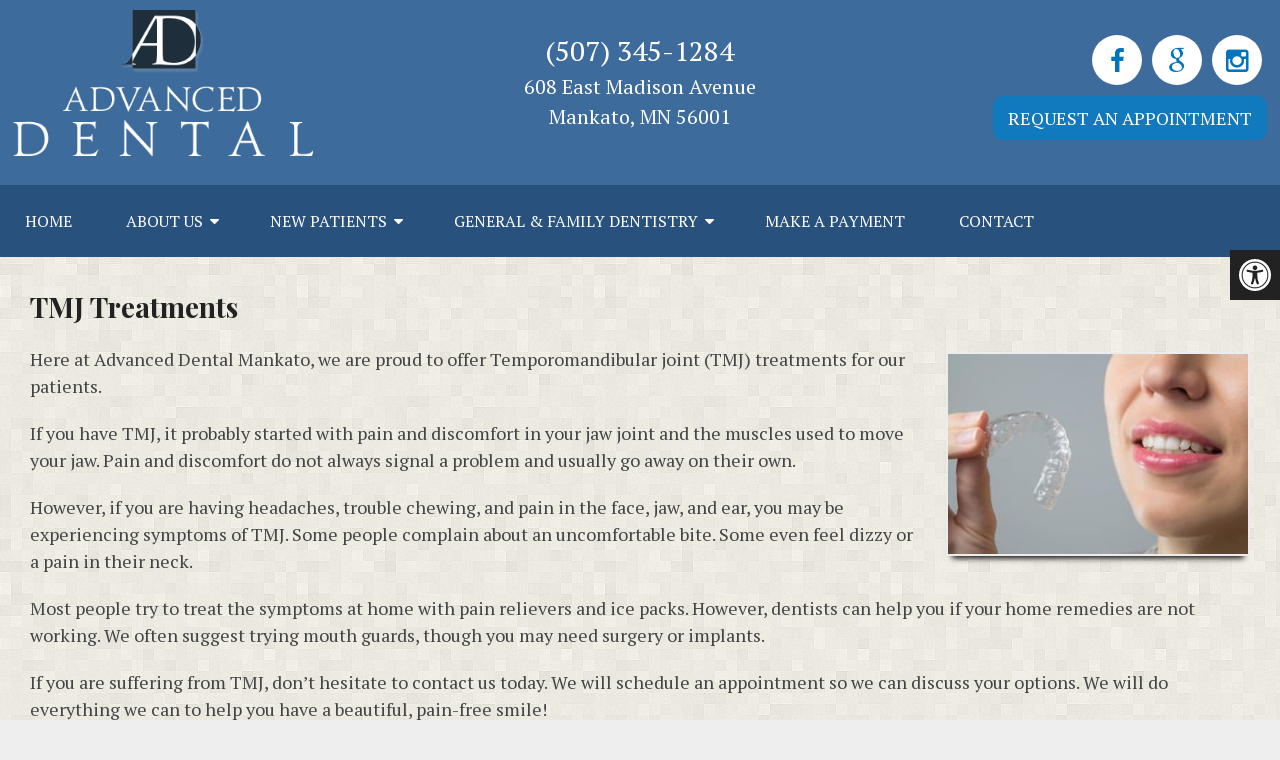

--- FILE ---
content_type: text/css
request_url: https://advanceddentalmn.com/wp-content/themes/talbot-schema-child/style.css?ver=6.9
body_size: 6404
content:
/*
Theme Name: Gala - Schema Child
Version: 1.0
Description: A child theme of Schema by MyThemeShop
Template: mts_schema
Text Domain: schema
*/

/* Carousel */
@import url("../mts_schema/style.css");
/* general */
@font-face {
  font-family: IngeniusRegular;
  src: url("js/IngeniusRegular.ttf"); 
}
.container {
    margin:0px auto;
    max-width: 1440px !important;
}
.btn {
    color: #fff !important;
    background: #1179bd;
    padding: 10px 15px;
    text-transform: uppercase;
    border-radius: 10px;
    -moz-border-radius: 10px;
}
hr {
	border-bottom: 1px solid #ccc;
	margin: 35px auto;
}
.alignleft {
    float: left;
    margin: 0px 20px 20px 0px;
    border: 2px solid #ececec;
    margin-bottom:20px;
    -webkit-box-shadow: 0 8px 6px -6px black;
    -moz-box-shadow: 0 8px 6px -6px black;
    box-shadow: 0 8px 6px -6px black;
}
.alignright {
    float: right;
    margin: 0px 0px 20px 20px;
    border: 2px solid #ececec;
    margin-bottom:20px;
    -webkit-box-shadow: 0 8px 6px -6px black;
    -moz-box-shadow: 0 8px 6px -6px black;
    box-shadow: 0 8px 6px -6px black;
}
.alignnone {
    border: 2px solid #ececec;
    margin-bottom:20px;
    -webkit-box-shadow: 0 8px 6px -6px black;
    -moz-box-shadow: 0 8px 6px -6px black;
    box-shadow: 0 8px 6px -6px black;
}
.center { text-align: Center; }
.clear { clear: both; }

/* header */
.main-header { background: #3d6b9b; }
#header { background: #28527d; top: 0px;}
.logo-wrap, .headerPhone, .headerInfo { float: left; width: 33.33%; padding: 10px 1%; box-sizing: border-box; }
.logo-wrap { margin: 0; }
.headerInfo { text-align: right; margin-top: 20px; }
.headerInfo p { margin-bottom: 5px; }
.headerPhone { text-align: center; margin-top: 20px; }
.headerPhone a { color: #fff !important; }

h1#logo { margin-bottom: 0px; }

.headerPhone .phoned { font-size: 28px; }

div.header-social-icons { background: none; border: 0px; margin-bottom: 20px; }
div.header-social-icons a { background: #fff; border-radius: 50%; padding: 10px; width: 30px; text-align: center; line-height: 30px; margin: 0px 5px; font-size: 26px;}
div.header-social-icons::before { border: 0px; }
#primary-navigation .header-social-icons a, .header-social-icons a { padding: 0px 10px; }

.primary-slider-container { max-width: 100%; float: none; width: 100%;  overflow: hidden; margin: 0px; }
.primary-slider-container .slide-caption { width: 94%; padding: 2% 3%; bottom: 0%; left: 0px; max-height: 50px; }
.slide-title { font-size: 32px !important; line-height: 34px; }
.owl-carousel .owl-item img { max-width: 100% !important; }
.primary-slider .owl-dots { bottom: 8%; top: inherit; right: 16%; }


#page { padding-top: 0px; width: 100%; max-width: 100%; }

/* home boxes */
.homeBoxes {
    margin: 0px auto;
    margin-top: 0px;
    height: 240px;
    text-align: left;
    padding: 25px 0px;
}
.homeBoxes h3{
    color: #000;
    font-size: 32px;
    margin-top: 0px;
}
.homeBoxes p{
    color: #000 !important;
    font-size: 14px !important;
}
.homeBoxes .box01,
.homeBoxes .box02,
.homeBoxes .box03 {
    float: left;
    height: 200px;
    width: 31%;
    position: relative;
    padding: 1%;
}
.homeBoxes .box02{
    width: 32%;
}

/* home widgets */
.homeWidgets {
    margin: 30px auto;
    text-align: left;
}
.widgetBox {
    margin-right: 3%;
    margin-bottom: 20px;
    padding: 2%;
    width: 27%;
    float: left;
    border-radius: 10px;
    -moz-border-radius: 10px;
    background: rgba(255,255,255,0.8);
}
.widgetBox h3 { text-align: center; }

.widgetBox.noMargin {
    margin-right: 0px;
}
.widgetBox img { width: 100%; }

.textwidget p {
    font-size: 16px;
    line-height: 20px;
}


.rest_of_header {
    padding:0px 10px;
    box-sizing: border-box;
}
/* inner pages */
#page.single { float: left; }
.article { background: none;  margin: 0 auto; float: none; }
.page h1.title { margin-bottom: 20px; }

/* footer */
.copyrights { text-align: center; }
#copyright-note span { display: none; }
.to-top { float: none; }
#copyright-note .to-top span{ display: inline-block; font-size: 16px; line-height: 24px; }

.hide-d { display: none; }

.social-icons a {
    display: inline-block;
    color: #fff;
    background: #368bc1;
    width: 35px;
    height: 35px;
    line-height: 35px;
    text-align: center;
    border-radius: 2px;
}
.headerPhone p {
    font-size: 20px;
    margin:0px;
    color: #fff;
}
.navigation ul li {
    float: none;
    display: inline-block;
}
.classStreach {
    max-height: 850px !important;
    opacity: 1 !important;
}

.innerImage {
    height: 80px;
    width: 100%;
}
.article {
    box-shadow: 0px 0px 0px;
    max-width: 1440px;
    width: 100%;
    box-sizing: border-box;
    padding:30px;
}

@keyframes read-more-arrow {
    0% {
        bottom: 30px;
        opacity: 0;
    }
    45% {
        bottom: 30px;
        opacity: 0;
    }
    55% {
        bottom: 0;
        opacity: 1;
    }
    90% {
        bottom: 0;
        opacity: 1;
    }
    100% {
        bottom: -20px;
        opacity: 0
    }
}
@keyframes read-more-appear {
    from {
        transform: translate(-50%, 30px);
        opacity: 0;
    }
    to {
        transform: translate(-50%, 0);
        opacity: 1;
    }
}
.what_different {
    position: absolute;
    letter-spacing: .14em;
    text-transform: uppercase;
    z-index: 10;
    color: #f3f2f1;
    left: 50%;
    bottom: 5%;
    -webkit-transform: translate(-50%,-30px);
    transform: translate(-50%,-30px);
    opacity: 1;
    padding-bottom: 5px;
    text-shadow: 0 0 3px #000;
    text-align: center;
}
.what_different i {
    display: block;
    margin-top: 20px;
    -webkit-animation: .7s ease-out 3s 1 infinite read-more-appear;
    animation: .7s ease-out 3s 1 infinite read-more-appear;

    font-size: 35px;
    margin: 0px auto;
    margin-top: 5px;
    text-align: center;
    display: block;
    width: 100%;
}
.slickItem span {
    display: block;
    max-width: 165px;
    font-family: 'Noto Serif';
    text-transform: uppercase;
    font-size: 14px;
    vertical-align: top;
    color: #373531;
    text-align: center;
    font-weight: bold;
    margin: 0 auto;
}
.slickServ {
    max-width: 1000px;
    margin:0px auto;
    box-sizing: border-box;
    padding:0px 60px;
}
    .pull-none {
        text-align: center;
        padding: 10px 0px;
    }
    
.slick-dots {
    display: none !important;
}

.newCon {
    height: 100vh;
    position: relative;
    background-size: cover;
    background-position: 50% 50%;
}
.newCon:before {
    height: 100%;
    width: 100%;
    position: absolute;
    z-index: 1;
    content: "";
    opacity: 0.3;
    background-color: #000;
}
.slide-caption,.owl-controls {
    display: none !important;
}
.welcome h1 {
    font-size: 30px;
    color: #282e67;
    margin-top: 0px;
}

.row {
    margin:0px -15px;
}
.row:after,
.container:after {
    clear: both;
    content: "";
    display: block;
    position: relative;
}
.main-header .container {
    background-color: transparent !important;
}
#reviews {
    padding-bottom: 20px;
    background: #f2f2f2;
    padding-top: 10px !important;
}
#reviews h2 {
    color: #1179bd;
    font-size: 32px;
    padding-top: 10px !important;
}
#reviews h4 {
    font-weight: normal;
    line-height: 26px;
    font-size: 16px;
}
.carousel-indicators {
    bottom: -9px !important;
}
.col-sm-6 {
    width: 50%;
    float: left;
}
.featured {
    margin: 30px auto 10px;
}
.featured img {
    border: 2px solid #ececec;
    margin-bottom: 20px;
    -webkit-box-shadow: 0 8px 6px -6px black;
    -moz-box-shadow: 0 8px 6px -6px black;
    box-shadow: 0 8px 6px -6px black;
}
.featured p {
    padding-right: 15px;
}
.homeBoxes {
    background: #2b4f97;
    border-bottom: 5px solid #2b4f97;
    font-size: 14px;
    padding: 30px 0px;
}
.homeBoxes h3 {
    margin-top: 0;
    margin-bottom: 10px;
    text-transform: uppercase;
    font-size: 18px;
    text-align: center;
    color: #fff;
}
footer {
    margin-top: 0px;
    padding:10px 0px;
}
.to-top,.to-top a {
    color: #fff !important;
}
#page.single {
    float: none !important;
}
.article:after {
    clear:both;
    content: "";
    display: block;
    position: relative;
}
.post-info {
    display: none !important;
}
#featured-thumbnail {
    float: right;
    width: 30%;
}
.front-view-content {
    float: left;
    width: 68%;
}
.opacit_ { opacity: 0; }
.sticky { position: fixed !important; box-shadow: 0px 0px 17px rgba(0,0,0,0.9); }
.sticky img { max-width: 100px !important }

#logo a, #logo img { float: none !important; }
#logo img { width: 300px; }

.accessibility-location-right .accessability_container {
    right: -180px!important;
    top: 10px;
}

.primary-slider-container {
    position: relative;
}
.logo-home {
    position: absolute;
    top: 0px;
    left: 0px;
    opacity: 0.3;
    z-index: 10;
}
.image_over {
    position: absolute;
    top: 49%;
    transform: translateY(-50%);
    z-index: 10;
    max-width: 1200px;
    margin: 0px auto;
    left: 0px;
    right: 0px;
}

.parter .container {
    padding: 95px 20px 85px;
    box-sizing: border-box;
}
.welcome h1,.welcome h2 {
    text-align: center;
}
.welcome h1 {
    letter-spacing: .025em;
    color: #373531;
    font-size: 46px;
    font-weight: 600;
    line-height: normal;
    margin-bottom: 25px;
}
.welcome h2 {
    font-size: 28px;
}
.welcome p {
    margin:0px auto;
    margin-bottom: 15px;
    max-width: 1150px;
    font-size: 22px;
    line-height: 1.8em;
    text-align: center;
    font-family: 'Noto Serif';
}
.slickServ {
    padding-top: 30px;
}
.slickServ p {
    position: absolute;
    -webkit-transform: translateY(0px);
    transform: translateY(0px);
    margin-bottom: 0px;
    width: 100%;
    text-align: center;
    opacity: 0;
    -webkit-transition: all .3s ease;
    transition: all .3s ease;
    color: #368BC1;
    font-family: 'Noto Serif';
    font-size: 14px;
    text-transform: uppercase;
}
.slickServ a {
    display: block;
    position: relative;
    padding-bottom: 30px;
}
.slickServ a:hover p {
    -webkit-transform: translateY(10px);
    transform: translateY(10px);
    opacity: 1;
}
.slickItem {
    position: relative;
}
.slick-slide img {
    display: block;
    margin: 0px auto;
    max-width: 60px;
    margin-bottom: 15px;
}
.team_field {
    display: inline-block;
    margin: 0 20px;
    width: 300px;
}
.doctors {
    background-size: cover;
    background-position: 50% 50%;
    background-attachment: fixed;
}
.doctors h3 {
    font-size: 46px;
    letter-spacing: .025em;
    color: #fff;
    margin-bottom: .45em;
}
.team_image {
    height: 290px;
    width: 290px;
    margin:0px auto;
    border-radius: 50%;
    margin-bottom: 30px;
    background-position: 50% 50%;
    background-size: cover;
    overflow: hidden;
    position: relative;
}
.team_image p {
    -webkit-transition: all .3s ease;
    transition: all .3s ease;
    position: absolute;
    top: 50%;
    left: 0;
    display: block;
    width: 100%;
    -webkit-transform: translateY(-50%);
    transform: translateY(-50%);
    font-family: 'Noto Serif';
    font-size: 30px;
    opacity: 0;
    letter-spacing: 1.5em;
    text-transform: uppercase;
    color: #fff;
}
.team_image:hover:before {
    opacity: 1;
}
.team_image:before {
    left: 0px;
    height: 100%;
    -webkit-transition: all .3s ease;
    transition: all .3s ease;
    width: 100%;
    position: absolute;
    content: "";
    background-color: rgba(194, 108, 54, 0.64);
    opacity: 0;
}
.team_image:hover p {
    opacity: 1;
    letter-spacing: .14em;
    -webkit-transition-delay: .2s;
    transition-delay: .2s;
}
.team_field span {
    font-family: 'Noto Serif';
    letter-spacing: .1em;
    position: relative;
    font-weight: normal;
    font-size: 22px;
    text-align: center;
    color: #fff;
    display: block;
}
.doctors .container {
    text-align: center;
    padding: 170px 20px 200px;
}
#testi .container {
    padding: 165px 20px 200px;
}
#testi h2 {
    font-family: 'Playfair Display';
    font-size: 40px;
    letter-spacing: .025em;
    color: #fff;
    font-weight: bold;
    margin-bottom: .45em;
}
#testi p {
    margin: 0px auto;
    margin-bottom: 15px;
    max-width: 900px;
    font-size: 22px;
    line-height: 1.8em;
    text-align: center;
    font-family: 'Noto Serif';
    font-style: italic;
    color: #fff;
}
#testi {
    position: relative;
}
#testi:before {
    height: 100%;
    width: 100%;
    background-color: #000;
    opacity: 0.5;
    content: "";
    position: absolute;
    top: 0px;
    left: 0px;
}
.testi_wrap:before {
    content: "";
    height: 400px;
    background-size: cover;
    background-position: 50% 50%;
    background-repeat: no-repeat;
    width: 400px;
    position: absolute;
    top: 50pX;
    right: 50px;
    transform: rotate(10deg);
    opacity: 0.4;
}
html .slick-prev {
    position: absolute;
    top: 15px;
    left: 0px;
    height: 100%;
    width: 200px;
    font-size: 0;
    border: none;
    cursor: pointer;
    -webkit-transition: all .2s ease;
    transition: all .2s ease;
    z-index: 10;
    -webkit-transform: translate(0, -25%);
    -ms-transform: translate(0, -25%);
    transform: translate(0, -25%);
}
html .slick-prev:before {
    content: "\f104";
    font-size: 45px;
    font-family: fontAwesome;
    color: #368bc1;
}
html .slick-next:before {
    content: "\f105";
    font-size: 45px;
    color: #368bc1;
    font-family: fontAwesome;
}
html .slick-prev:hover {
    left: -10px;
}
html .slick-prev:hover:before {
    color: #fff;
}
html .slick-next:hover {
    right: -10px;
}
html .slick-next:hover:before {
    color: #fff;
}
html .slick-next {
    position: absolute;
    top: 15px;
    right: 0px;
    height: 100%;
    width: 200px;
    font-size: 0;
    border: none;
    cursor: pointer;
    -webkit-transition: all .2s ease;
    transition: all .2s ease;
    -webkit-transform: translate(0, -25%);
    -ms-transform: translate(0, -25%);
    transform: translate(0, -25%);
}
html .services_slide .slick-prev {
    width: 40px;
}
html .services_slide .slick-next {
    width: 40px;
}

#testi h4 {
    font-family: 'Playfair Display';
    font-weight: bold;
    text-transform: uppercase;
    letter-spacing: .14em;
    font-size: 26px;
    color: #fff;
}
#testi .container {
    position: relative;
    z-index: 1;
}
#testi:after {
    height: 100%;
    width: 100%;
    background-color: #000;
    opacity: 0.9;
    content: "";
    position: absolute;
    top: 0px;
    left: 0px;
}
.socialMedia {
    background-color: #5f5d5b;
}
footer {
    overflow: visible !important;
}
.copyrights .container:before { 
    height: 100px;
    width: 100px;
    opacity: 0.5;
    left: 0px;
    position: absolute;
    content: "";
    background-size: cover;
    background-position: 50% 50%;
    transform: rotate(-10deg);
    top: -42px;
}
.footerMenu {
    text-align: right;
}
.footerMenu li {
    margin:0px 10px;
    display: inline-block;
}
.footerMenu li:last-child {
    margin-right: 0px;
}
.footerMenu li a {
    color: #fff;
   font-family: 'Noto Serif';
    font-weight: bold;
}
.copyrights .container {
    text-align: right;
}
.socialMedia a {
    float: left;
    width: 50%;
    font-family: 'Poppins';
    letter-spacing: .15em;
    padding: 9px 7px 7px;
    box-sizing: border-box;
    color: #fff;
    -webkit-transition: all .2s ease;
    transition: all .2s ease;
    background: #368BC1;
    text-transform: uppercase;
    text-align: center;
}
footer {
    padding:0px;
}
.socialMedia span {
    display: inline-block;
    width: 31.6px;
    margin-left: 0px;
    vertical-align: middle;
    position: relative;
    top: -2px;
    top: 0px;
    font-size: 19px;
}
.copyrights {
    padding:12px 0px;
}
.socialMedia:after {
    display: block;
    position: relative;
    content: "";
    clear: both;
}
.socialMedia a:nth-child(2) {
    background-color: #C26C36;
    color: #fff;
}
.socialicons {
    float: none;
    max-width: 1000px;
    margin:0px auto;
}
.socialicons a:hover {
    color: #fff !important;
}

@media screen and (max-width: 1600px) {
    .accessibility-location-right .accessability_container {
        top: 140px;
    }
}
@media screen and (max-width: 1152px) {
    .doctors .container {
        text-align: center;
        padding: 120px 20px 150px;
    }
    #testi .container {
        padding: 165px 20px 155px;
    }
    .copyrights .container {
        text-align: right;
        padding: 0px 15px;
    }
    .newCon {
        height: 800px;
    }
    #page,.container {
        box-sizing: border-box;
        width: 100% !important;
        max-width: 100% !important;
    }
 footer .container {
  width: 100%;
 }
 .headerPhone {
  box-sizing: border-box;
 }
	#secondary-navigation a {
    text-align: left;
    text-decoration: none;
    padding: 18px 6px;
    transition: none;
    font-size: 14px !important;
}
}
.Team img { width: 100%; object-fit: contain; }
.Team div { width: calc(33.3% - 20px); float: left; display: inline-block; margin: 10px; }
@media only screen and (min-width: 881px){
	.Team img { height: 310px!important; /*object-position: bottom right;*/ }
}

.Team div {
	text-align:center;
}
@media screen and (max-width: 880px) {
	.Team div { width: calc(100% - 20px); }
	#secondary-navigation a {
		font-size: 15px;
	}
	html a#pull {
		    box-sizing: border-box;
    	margin: 0px auto !important;
	}
    .homeCta {
        padding-top:10px !important;
    }
    .primary-slider-container {
        display: none;
    }
    
    #wp_access_helper_container {
        display: none !important;
    }
    
    #header #logo a { display:block; }
    #header:after,#regular-header:after {
        clear: both;
        content: "";
        display: block;
    }
    .logo-wrap {
        width: 100% !important;
    }
    #header .logo-wrap {
        float: none !important;
    }
    #secondary-navigation {
        height: auto !important;
    }
    .hide-d { display: block; }
    #header { background: none; padding: 0px 0 20px 0px; margin-bottom: 0px; }
    .mobileBtn { margin-bottom: 0px; }
    .mobileBtn a, .hours{ display: block; color: #fff; text-align: center; background: #1179bd; padding: 10px; border-radius: 10px; -moz-border-radius: 10px; margin: 10px !important;}
    .mobileBtn.phoneBtn { font-size: 20px; }
    .mobileBtn a:hover, .mobileBtn a:visited { color: #fff; }
    .hide-xs { display: none; }
    .container, .welcome .container, .widgetBox { width: 96%; padding: 2%; }
        .homeBoxes, .homeWidgets, .welcome, .footerSocial, div.footer .copy { width: 100%; height: auto;}
    .box01, .box02, .box03 { width: 96%; float: none; margin-bottom: 20px; padding: 2%;}
    .welcome {margin: 20px auto;}
    .homeBoxes .box01, .homeBoxes .box02, .homeBoxes .box03 { width: 98%; }
    .post-content img { width: 100% !important; height: auto !important; }
    .footer-widgets.widgets-num-4 .f-widget:nth-child(even), .footer-widgets.widgets-num-3 .f-widget:nth-child(even),
    .footer-widgets.widgets-num-4 .f-widget, .footer-widgets.widgets-num-3 .f-widget    { width: 100% !important; max-width: 100% !important; }
    .hours { display: none !important; }
    .main-header { background-color: #64727e !important; }
    .leftwow {
         width: 100%;
    }
    .rightwow {
        width: 100%;
    }
    .col-sm-6 {
        width: 100%;
    }
    .row {
        margin:0px;
    }
    .welcome iframe {
        height: 400px !important;
    }
    .featured .btn {
        display: block;
        text-align: center;
    }
    .homeBoxes .box01, .homeBoxes .box02, .homeBoxes .box03 {
        height: auto;
    }
    .box02 .btn {
        display: block;
        max-width: 250px;
        margin:10px auto 0px;
    }
    footer .container {
        width: 100%;
    }
    
    .sticky { background-color: #fff !important; }
    
    div.header-social-icons { float: none !important; text-align: center; background:none!important;}
    div.header-social-icons a { float: none; display: inline-block; position: relative; z-index: 1; }
    .header-social-icons {  text-align: Center; float: none !important; }
    .header-social-icons a {  display: inline-block; font-size: 32px !important; width: 34px !important; line-height: 34px; color: #333 !important; }
    .newCon {
        height: 600px;
    }
    .main-header .container {
        padding:0px;
    }
    .slick-slide img {
        max-width: 80px;
    }
    html .slickTesti .slick-next {
        position: absolute;
        top: 15px;
        right: 0px;
        height: 100%;
        width: 200px;
        font-size: 0;
        border: none;
        cursor: pointer;
        -webkit-transition: all .2s ease;
        transition: all .2s ease;
        -webkit-transform: translate(0);
        -ms-transform: translate(0);
        transform: translate(0);
        height: 40px;
        width: 40px;
        top: auto;
        bottom: 0px;
        right: calc(40% - 30px);
    }
    html .slickTesti .slick-prev {
        position: absolute;
        top: 15px;
        right: 0px;
        height: 100%;
        width: 200px;
        font-size: 0;
        border: none;
        cursor: pointer;
        -webkit-transition: all .2s ease;
        transition: all .2s ease;
        -webkit-transform: translate(0);
        -ms-transform: translate(0);
        transform: translate(0);
        height: 40px;
        width: 40px;
        top: auto;
        bottom: 0px;
        left: calc( 40% - 30px);
    }
    html .slickTesti .slick-prev:hover {
        left: calc(40% - 35px);
    }
    html .slickTesti .slick-next:hover {
        right: calc(40% - 35px);
    }
    
    .doctors h3 {
        font-size: 32px;
        letter-spacing: .025em;
        color: #fff;
        margin-bottom: .45em;
    }
    #testi h2 {
        font-size: 35px;
    }
    
    .scrollable .container {
        min-width: auto;
    }
}
@media screen and (max-width: 640px) {
    .homeCta {
        padding-top: 4px !important;
    }
    
    .homeCta {
        padding-top: 70px;
    }
    
    .newCon {
        height: 395px;
    }
    .welcome h1 {
        font-size: 36px;
    }
    .welcome p {
        margin: 0px auto;
        margin-bottom: 15px;
        max-width: 1150px;
        font-size: 17px;
        line-height: 1.8em;
        text-align: center;
    }
    .slickServ p {
        position: absolute;
        -webkit-transform: translateY(0px);
        transform: translateY(0px);
        margin-bottom: 0px;
        width: 100%;
        text-align: center;
        opacity: 0;
        -webkit-transition: all .3s ease;
        transition: all .3s ease;
        color: #368BC1;
        font-family: 'Noto Serif';
        font-size: 14px;
        text-transform: uppercase;
    }
    #testi .container,.doctors .container {
        padding:40px 20px;
    }
    .footerMenu {
        display: none;
    }
    .copyrights .container {
        text-align: center;
        padding: 15px;
    }
    .copyrights .container:before {
        display: none;
    }
    .what_different {
        position: absolute;
        letter-spacing: .14em;
        text-transform: uppercase;
        z-index: 10;
        color: #fff;
        left: 50%;
        bottom: 0%;
        -webkit-transform: translate(-50%,-30px);
        transform: translate(-50%,-30px);
        opacity: 1;
        padding-bottom: 5px;
        text-shadow: 0 0 3px #000;
        text-align: center;
    }
    .image_over {
        max-width: 400px;
    }
    .testi_wrap:before {
        content: "";
        height: 200px;
        background-size: cover;
        background-position: 50% 50%;
        background-repeat: no-repeat;
        width: 200px;
        position: absolute;
        top: 50pX;
        right: 50px;
        transform: rotate(10deg);
        opacity: 0.4;
    }
    html .slickTesti .slick-next,html .slickTesti .slick-prev {
        display: none !important;
    }
    .socialMedia a {
        width: 100%;
    }
    #logo a, #logo img {
        max-width: 130px;
    }
    .welcome h1 {
        font-size: 36px;
        line-height: 35px;
        margin-bottom: 9px;
    }
    .welcome h1 {
    font-size: 36px;
    line-height: 35px;
    margin-bottom: 9px;
}
}
.innerImage img { width: 100% !important; }
#header .logo-wrap { padding: 0px; }
.carousel{position:relative}.carousel-inner{position:relative;width:100%;overflow:hidden}.carousel-inner>.item{position:relative;display:none;-webkit-transition:.6s ease-in-out left;transition:.6s ease-in-out left}.carousel-inner>.item>img,.carousel-inner>.item>a>img{display:block;height:auto;max-width:100%;line-height:1}.carousel-inner>.active,.carousel-inner>.next,.carousel-inner>.prev{display:block}.carousel-inner>.active{left:0 !important;}.carousel-inner>.next,.carousel-inner>.prev{position:absolute;top:0;width:100%}.carousel-inner>.next{left:100%}.carousel-inner>.prev{left:-100%}.carousel-inner>.next.left,.carousel-inner>.prev.right{left:0}.carousel-inner>.active.left{left:-100%}.carousel-inner>.active.right{left:100%}.carousel-control{position:absolute;top:0;bottom:0;left:0;width:15%;font-size:20px;color:#fff;text-align:center;text-shadow:0 1px 2px rgba(0,0,0,0.6);opacity:.5;filter:alpha(opacity=50)}.carousel-control.left{background-image:-webkit-linear-gradient(left,color-stop(rgba(0,0,0,0.5) 0),color-stop(rgba(0,0,0,0.0001) 100%));background-image:linear-gradient(to right,rgba(0,0,0,0.5) 0,rgba(0,0,0,0.0001) 100%);background-repeat:repeat-x;filter:progid: DXImageTransform.Microsoft.gradient(startColorstr='#80000000',endColorstr='#00000000',GradientType=1)}.carousel-control.right{right:0;left:auto;background-image:-webkit-linear-gradient(left,color-stop(rgba(0,0,0,0.0001) 0),color-stop(rgba(0,0,0,0.5) 100%));background-image:linear-gradient(to right,rgba(0,0,0,0.0001) 0,rgba(0,0,0,0.5) 100%);background-repeat:repeat-x;filter:progid: DXImageTransform.Microsoft.gradient(startColorstr='#00000000',endColorstr='#80000000',GradientType=1)}.carousel-control:hover,.carousel-control:focus{color:#fff;text-decoration:none;outline:0;opacity:.9;filter:alpha(opacity=90)}.carousel-control .icon-prev,.carousel-control .icon-next,.carousel-control .glyphicon-chevron-left,.carousel-control .glyphicon-chevron-right{position:absolute;top:50%;z-index:5;display:inline-block}.carousel-control .icon-prev,.carousel-control .glyphicon-chevron-left{left:50%}.carousel-control .icon-next,.carousel-control .glyphicon-chevron-right{right:50%}.carousel-control .icon-prev,.carousel-control .icon-next{width:20px;height:20px;margin-top:-10px;margin-left:-10px;font-family:serif}.carousel-control .icon-prev:before{content:'\2039'}.carousel-control .icon-next:before{content:'\203a'}.carousel-indicators{position:absolute;bottom:10px;left:50%;z-index:15;width:60%;padding-left:0;margin-left:-30%;text-align:center;list-style:none}.carousel-indicators li{display:inline-block;width:10px;height:10px;margin:1px;text-indent:-999px;cursor:pointer;background-color:#000 \9;background-color:rgba(0,0,0,0);border:1px solid #fff;border-radius:10px}.carousel-indicators .active{width:12px;height:12px;margin:0;background-color:#fff}.carousel-caption{position:absolute;right:15%;bottom:20px;left:15%;z-index:10;padding-top:20px;padding-bottom:20px;color:#fff;text-align:center;text-shadow:0 1px 2px rgba(0,0,0,0.6)}.carousel-caption .btn{text-shadow:none}@media screen and (min-width:768px){.carousel-control .glyphicons-chevron-left,.carousel-control .glyphicons-chevron-right,.carousel-control .icon-prev,.carousel-control .icon-next{width:30px;height:30px;margin-top:-15px;margin-left:-15px;font-size:30px}.carousel-caption{right:20%;left:20%;padding-bottom:30px}.carousel-indicators{bottom:20px}}.clearfix:before,.clearfix:after{display:table;content:" "}.clearfix:after{clear:both}
@-webkit-keyframes fadeInUp{from{opacity:0;-webkit-transform:translate3d(0,100%,0);transform:translate3d(0,100%,0)}to{opacity:1;-webkit-transform:none;transform:none}}@keyframes fadeInUp{from{opacity:0;-webkit-transform:translate3d(0,100%,0);transform:translate3d(0,100%,0)}to{opacity:1;-webkit-transform:none;transform:none}}.fadeInUp{-webkit-animation-name:fadeInUp;animation-name:fadeInUp}
.animated{-webkit-animation-duration:1s;animation-duration:1s;-webkit-animation-fill-mode:both;animation-fill-mode:both}
@-webkit-keyframes fadeInDown{from{opacity:0;-webkit-transform:translate3d(0,-100%,0);transform:translate3d(0,-100%,0)}to{opacity:1;-webkit-transform:none;transform:none}}@keyframes fadeInDown{from{opacity:0;-webkit-transform:translate3d(0,-100%,0);transform:translate3d(0,-100%,0)}to{opacity:1;-webkit-transform:none;transform:none}}.fadeInDown{-webkit-animation-name:fadeInDown;animation-name:fadeInDown}@-webkit-keyframes fadeInDownBig{from{opacity:0;-webkit-transform:translate3d(0,-2000px,0);transform:translate3d(0,-2000px,0)}to{opacity:1;-webkit-transform:none;transform:none}}
@media screen and (min-width:0) and (min-resolution: .001dpcm) { 
 .opacit_ {opacity:1;}
}
.mapBig {
    position: relative;
}
.mapBig .insec {
    position: absolute !important;
    z-index: 100;
    top: 50%;
    left: 50%;
    background: #fff;
    padding: 70px;
    -webkit-transform: translateX(-50%) translateY(-50%);
    -moz-transform: translateX(-50%) translateY(-50%);
    -o-transform: translateX(-50%) translateY(-50%);
    -ms-transform: translateX(-50%) translateY(-50%);
    transform: translateX(-50%) translateY(-50%);
}
.mapBig iframe {
    display: block;
    -webkit-filter: grayscale(100%);
    -moz-filter: grayscale(100%);
    -ms-filter: grayscale(100%);
    -o-filter: grayscale(100%);
    filter: grayscale(100%);
}
.bt-button-wrap {
    font-family: 'Noto Serif';
    font-size: 13px;
    font-weight: 700;
    line-height: 20px;
    letter-spacing: 0.01em;
    text-align: center;
}
.hvr-float-shadow:before {
    pointer-events: none;
    position: absolute;
    z-index: -1;
    content: '';
    top: 100%;
    left: 5%;
    height: 10px;
    width: 90%;
    opacity: 0;
    background: -webkit-radial-gradient(center,ellipse,rgba(0,0,0,.35) 0,rgba(0,0,0,0) 80%);
    background: radial-gradient(ellipse at center,rgba(0,0,0,.35) 0,rgba(0,0,0,0) 80%);
    -webkit-transition-duration: .3s;
    transition-duration: .3s;
    -webkit-transition-property: transform,opacity;
    transition-property: transform,opacity;
}
.hvr-float-shadow {
    display: inline-block;
    vertical-align: middle;
    -webkit-transform: translateZ(0);
    transform: translateZ(0);
    box-shadow: 0 0 1px rgba(0,0,0,0);
    -webkit-backface-visibility: hidden;
    backface-visibility: hidden;
    -moz-osx-font-smoothing: grayscale;
    position: relative;
    -webkit-transition-duration: .3s;
    transition-duration: .3s;
    -webkit-transition-property: transform;
    transition-property: transform;
}
.bt-button-wrap>span.bt-text {
    background: #368BC1;
    margin-right: 1px;
    padding-left: 45px;
    padding-right: 45px;
}
.bt-button-wrap>span {
    display: inline-block;
    color: #fff;
    background: #006f9e;
    padding: 20px 22px;
}
.hvr-float-shadow:active, .hvr-float-shadow:focus, .hvr-float-shadow:hover {
    -webkit-transform: translateY(-5px);
    transform: translateY(-5px);
}
.hvr-float-shadow:active:before, .hvr-float-shadow:focus:before, .hvr-float-shadow:hover:before {
    opacity: 1;
    -webkit-transform: translateY(5px);
    transform: translateY(5px);
}
@media screen and (max-width: 880px) {
    .mapBig .insec {
        padding:40px;
    }
}
@media screen and (max-width: 540px) {
    .mapBig .insec {
        padding: 25px;
    }
    .bt-button-wrap>span {
        display: block;
        padding:10px 0px;
    }
    .bt-icona {
        display: none !important;
    }
}


